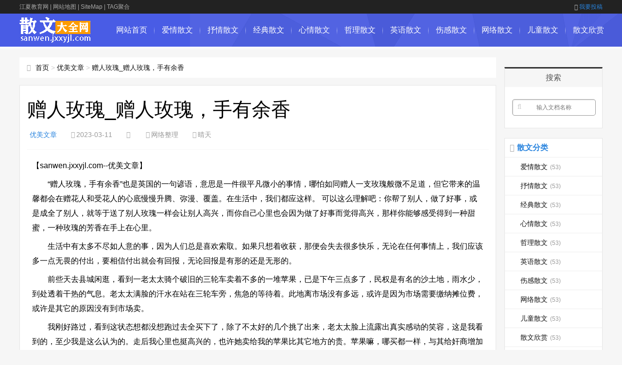

--- FILE ---
content_type: text/html; charset=utf-8
request_url: https://sanwen.jxxyjl.com/youmeiwenzhang/8041.html
body_size: 8347
content:
<!DOCTYPE html>
<html>
<head>
<meta http-equiv="Content-Type" content="text/html; charset=UTF-8" />
<meta http-equiv="Cache-Control" content="no-transform" />
<meta http-equiv="Cache-Control" content="no-siteapp" />
<meta name="applicable-device" content="pc,mobile">
<meta name="viewport" content="width=device-width,initial-scale=1,maximum-scale=1">
<meta http-equiv="Content-Security-Policy" content="upgrade-insecure-requests">
<title>赠人玫瑰_赠人玫瑰，手有余香</title>
<meta name="keywords" content="赠人玫瑰_赠人玫瑰，手有余香,赠人玫瑰,手有余香,赠人玫瑰,手有余香英文,赠人玫瑰,手有余香的意思,赠人玫瑰,手有余香类似的句子,赠人玫瑰,手有余香出自哪里"/>
<meta name="description" content="赠人玫瑰_赠人玫瑰，手有余香,&ldquo;赠人玫瑰，手有余香&rdquo;也是英国的一句谚语，意思是一件很平凡微小的事情，哪怕如同赠人一支玫瑰般微不足道，但它带来的温馨都会在赠花人和受花人的心底慢慢升腾、弥漫、覆盖。在生活中，我们都应这样。 可以这么理解吧：你帮了别人，做了好事，或是成全了别人，就等于送了别人玫瑰一样会让别"/>
<meta name="doc-title" content="赠人玫瑰_赠人玫瑰，手有余香" />
<meta property="bytedance:published_time" content="2023-03-11T19:00:07+08:00" />
<meta property="bytedance:lrDate_time" content="2023-03-11T19:00:07+08:00" />
<meta property="bytedance:updated_time" content="2023-03-11T19:00:07+08:00" />  
<link rel="canonical" href="https://sanwen.jxxyjl.com/youmeiwenzhang/8041.html">  
<link href="/statics/css/css_jx/main.css" rel="stylesheet" type="text/css" />
<link href="/statics/css/css_jx/font-awesome.min.css" rel="stylesheet" type="text/css" />
<script src="/statics/js/js_jx/common_tpl.js" type="text/javascript"></script>
<script src="/statics/js/js_jx/jquery-1.7.1.js" type="text/javascript"></script>
<script src="/statics/js/js_jx/jquery.lazyload.min.js" type="text/javascript"></script>
<script src="/statics/js/js_jx/main.js" type="text/javascript"></script>
<script src="/statics/js/js_jx/base.js" type="text/javascript"></script>
<script type="text/javascript">topAction();</script>
</head>
<body>
<div id="topnav">
  <div class="wrap">
    <div class="tnlt"><a href="https://www.jxxyjl.com/" style="color: #aaa;">江夏教育网</a> | <a href="/sitemaps.html" style="color: #aaa;">网站地图</a> | <a href="/sitemaps.xml" style="color: #aaa;">SiteMap</a> | <a href="/tags.html" style="color: #aaa;">TAG聚合</a></div>
    <div class="tnrt"> <a rel="nofollow" href="javascript:viod(0);" target="_blank"><i class="fa fa-sign-in"></i>我要投稿</a> </div>
  </div>
</div>
<div id="mainav">
  <div class="navbox">
    <div class="wrap">
      <div class="mlogo"> <a href="/" title="散文大全网" class="lvxv--logowz" data-letters="散文大全网"> <img src="/statics/images/images_jx/logo.png" alt="散文大全网" /> </a> </div>
      <div class="topmenu">
        <ul class="bar">
          <li class="item common"><a href="/">网站首页</a><i class="dot"></i> </li>
          <li class="item common"> <a href="https://sanwen.jxxyjl.com/aiqingsanwen/" >爱情散文</a> <i class="dot"></i> </li><li class="item common"> <a href="https://sanwen.jxxyjl.com/shuqingsanwen/" >抒情散文</a> <i class="dot"></i> </li><li class="item common"> <a href="https://sanwen.jxxyjl.com/jingdiansanwen/" >经典散文</a> <i class="dot"></i> </li><li class="item common"> <a href="https://sanwen.jxxyjl.com/xinqingsanwen/" >心情散文</a> <i class="dot"></i> </li><li class="item common"> <a href="https://sanwen.jxxyjl.com/zhelisanwen/" >哲理散文</a> <i class="dot"></i> </li><li class="item common"> <a href="https://sanwen.jxxyjl.com/yingyusanwen/" >英语散文</a> <i class="dot"></i> </li><li class="item common"> <a href="https://sanwen.jxxyjl.com/shanggansanwen/" >伤感散文</a> <i class="dot"></i> </li><li class="item common"> <a href="https://sanwen.jxxyjl.com/wangluosanwen/" >网络散文</a> <i class="dot"></i> </li><li class="item common"> <a href="https://sanwen.jxxyjl.com/ertongsanwen/" >儿童散文</a> <i class="dot"></i> </li><li class="item common"> <a href="https://sanwen.jxxyjl.com/sanwenxinshang/" >散文欣赏</a> <i class="dot"></i> </li>        </ul>
      </div>
    </div>
  </div>
  <i class="fa fa-navicon"></i>
</div><div class="wrap">
  <div id="content">
    <div id="contentleft">
        <div class="itbox pagenow logcu"><i class="fa fa-hand-o-right"></i><a href="/">首页</a>&nbsp;&gt;&nbsp;<a href="https://sanwen.jxxyjl.com/youmeiwenzhang/">优美文章</a> > <a href="https://sanwen.jxxyjl.com/youmeiwenzhang/8041.html">赠人玫瑰_赠人玫瑰，手有余香</a></div>
        <div class="logbox">
            <h1>赠人玫瑰_赠人玫瑰，手有余香</h1>
            <div class="data">
                <a href="https://sanwen.jxxyjl.com/youmeiwenzhang/" class="mcolor">优美文章</a>
                <i class="fa fa-clock-o"></i>2023-03-11                <i class="fa fa-eye"></i><span id="hits"></span>
                <i class="fa fa-link"></i>网络整理
                <i class="fa fa-user"></i>晴天
            </div>
            <div class="logcon doc-content">
<p>【sanwen.jxxyjl.com--优美文章】</p>
<p>　　&ldquo;赠人玫瑰，手有余香&rdquo;也是英国的一句谚语，意思是一件很平凡微小的事情，哪怕如同赠人一支玫瑰般微不足道，但它带来的温馨都会在赠花人和受花人的心底慢慢升腾、弥漫、覆盖。在生活中，我们都应这样。 可以这么理解吧：你帮了别人，做了好事，或是成全了别人，就等于送了别人玫瑰一样会让别人高兴，而你自己心里也会因为做了好事而觉得高兴，那样你能够感受得到一种甜蜜，一种玫瑰的芳香在手上在心里。</p><p>　　生活中有太多不尽如人意的事，因为人们总是喜欢索取。如果只想着收获，那便会失去很多快乐，无论在任何事情上，我们应该多一点无畏的付出，要相信付出就会有回报，无论回报是有形的还是无形的。</p><p>　　前些天去县城闲逛，看到一老太太骑个破旧的三轮车卖着不多的一堆苹果，已是下午三点多了，民权是有名的沙土地，雨水少，到处透着干热的气息。老太太满脸的汗水在站在三轮车旁，焦急的等待着。此地离市场没有多远，或许是因为市场需要缴纳摊位费，或许是其它的原因没有到市场卖。</p><p>　　我刚好路过，看到这状态想都没想跑过去全买下了，除了不太好的几个挑了出来，老太太脸上流露出真实感动的笑容，这是我看到的，至少我是这么认为的。走后我心里也挺高兴的，也许她卖给我的苹果比其它地方的贵。苹果嘛，哪买都一样，与其给奸商增加利润，不如把爱心送给有需要的人。虽然只有20多块钱，对她来说可能是用来给孙子买玩具的急用钱，或是用来买些降温药品的急用钱，或是&hellip;&hellip;。</p><p>　　还有一个耳熟能详的故事，有一个盲人住在一栋楼里。每天晚上他都会到楼下花园去散步。奇怪的是，不论是上楼还是下楼，他虽然只能顺着墙摸索，却一定要按亮楼道里的灯。一天，一个邻居忍不住，好奇地问道：&ldquo;你的眼睛看不见，为何还要开灯呢？&rdquo;。盲人回答道：&ldquo;开灯能给别人上下楼带来方便，也会给我带来方便。&rdquo;邻居疑惑地问道：&ldquo;开灯能给你带来什么方便呢？&rdquo;。盲人答道：&ldquo;开灯后，上下楼的人都会看得清楚些，就不会把我撞倒了，这不就给我方便了吗。&rdquo;邻居这才恍然大悟。</p><p>　　有时候，一个发自内心的小小的善行，也会铸就大爱的人生舞台。记住别人对自己的恩惠，洗去自己对别人的怨恨，在人生的旅途中才能晴空万里。</p><p>　　人的一生，不可能平静的度过，他不能孤立于社会及他人，他需要有他人的关爱与帮助，同时他也应该为他人付出自己的爱。&ldquo;送人玫瑰，手有余香&rdquo;，那是幸福的香味，关爱的美丽。</p><p>　　赠人玫瑰，手有余香。</p><p>　　留下一份爱，回馈一份人性美。</p>※本文作者：※<p>本文来源：<a href="https://sanwen.jxxyjl.com/youmeiwenzhang/8041.html">https://sanwen.jxxyjl.com/youmeiwenzhang/8041.html</a></p>                 
            </div>
          	<script type="text/javascript">s("download_bottom");</script>
            <div class="imoney"><script language="javascript">s1();</script></div>
            <div class="nextlog">
                上一篇：<a href='https://sanwen.jxxyjl.com/youmeiwenzhang/8040.html' title="[为了爱情我也放弃了所有]选择放弃也是为了爱情">[为了爱情我也放弃了所有]选择放弃也是为了爱情</a><br/><br/>
                下一篇：<a href='https://sanwen.jxxyjl.com/youmeiwenzhang/8042.html' title="仿写背影亲情作文_仿写背影的关于亲情的短文章">仿写背影亲情作文_仿写背影的关于亲情的短文章</a>
            </div>
            <div class="link-box">
                <h3>相关散文</h3>
                <ul class="ullist4">
                                        <li><i class="fa fa-caret-right"></i><a href="https://sanwen.jxxyjl.com/youmeiwenzhang/8040.html" title="[为了爱情我也放弃了所有]选择放弃也是为了爱情">[为了爱情我也放弃了所有]选择放弃也是为了爱情</a></li><li><i class="fa fa-caret-right"></i><a href="https://sanwen.jxxyjl.com/youmeiwenzhang/8039.html" title="【男人必看的美剧】一篇男人必看的雄文">【男人必看的美剧】一篇男人必看的雄文</a></li><li><i class="fa fa-caret-right"></i><a href="https://sanwen.jxxyjl.com/youmeiwenzhang/8038.html" title="【关于友谊的英语文章300字左右】关于友谊的短文章300字">【关于友谊的英语文章300字左右】关于友谊的短文章300字</a></li><li><i class="fa fa-caret-right"></i><a href="https://sanwen.jxxyjl.com/youmeiwenzhang/8037.html" title="[关于分享的哲理故事]关于分享的哲理短文500字">[关于分享的哲理故事]关于分享的哲理短文500字</a></li><li><i class="fa fa-caret-right"></i><a href="https://sanwen.jxxyjl.com/youmeiwenzhang/8036.html" title="感悟兄弟姐妹亲情的文章|亲情文章：一封信的感悟">感悟兄弟姐妹亲情的文章|亲情文章：一封信的感悟</a></li><li><i class="fa fa-caret-right"></i><a href="https://sanwen.jxxyjl.com/youmeiwenzhang/8035.html" title="[育人小故事]育人小故事">[育人小故事]育人小故事</a></li><li><i class="fa fa-caret-right"></i><a href="https://sanwen.jxxyjl.com/youmeiwenzhang/8034.html" title="【关于大学生迷茫励志的文章】大学生迷茫的文章">【关于大学生迷茫励志的文章】大学生迷茫的文章</a></li><li><i class="fa fa-caret-right"></i><a href="https://sanwen.jxxyjl.com/youmeiwenzhang/8033.html" title="小学一年级课外必读书目_小学课外必读书目《了不起的狐狸爸爸》">小学一年级课外必读书目_小学课外必读书目《了不起的狐狸爸爸》</a></li><li><i class="fa fa-caret-right"></i><a href="https://sanwen.jxxyjl.com/youmeiwenzhang/8032.html" title="关于亲情友情的文章_亲情友情的短文章">关于亲情友情的文章_亲情友情的短文章</a></li><li><i class="fa fa-caret-right"></i><a href="https://sanwen.jxxyjl.com/youmeiwenzhang/8031.html" title="写一篇爱情相思的文章_爱情感慨的文章：爱的相思">写一篇爱情相思的文章_爱情感慨的文章：爱的相思</a></li>                                    </ul>
            </div>
        </div>
				<div class="imoney"><script language='javascript'>s2();</script></div>
				<ul class="loglist">
															<li class="con">
					    <div class="info"><span class="sn"><a href="https://sanwen.jxxyjl.com/youmeiwenzhang/" class="mcolor">优美文章</a></span></div>
					    <div class="des">
					        <a href="https://sanwen.jxxyjl.com/youmeiwenzhang/8780.html" target="_blank" class="h2">经典励志文章短文|一些经典励志的文章</a>
					        <a href="https://sanwen.jxxyjl.com/youmeiwenzhang/8780.html" target="_blank" class="pic"><img src="https://sanwen.jxxyjl.com/statics/images/images_jx/nopic.gif" data-original="/statics/images/img/57.jpg" title="经典励志文章短文|一些经典励志的文章"></a>
					        <p class="text">人生就像是一场探险，旅途中一路艰辛，需要在不断的探索中才能找到成功的钥匙。下面就是小编给大家整理的一些经典励志的文章，希望大家喜欢。一些经典励志的文章篇1：天涯犹在，不诉薄凉　　文字 香袭书卷　　有一句话：在这个薄凉的世界深情的活着。每个成长中的人都经历过伤害和收获，每个成熟的人都是受过无数次冷...</p>
					        <p class="tags">发布于：2023-07-14</p>
					    </div>
					    <a href="https://sanwen.jxxyjl.com/youmeiwenzhang/8780.html" target="_blank" class="more">详细阅读<i class="fa fa-angle-right"></i></a>
					</li>
										<li class="con">
					    <div class="info"><span class="sn"><a href="https://sanwen.jxxyjl.com/youmeiwenzhang/" class="mcolor">优美文章</a></span></div>
					    <div class="des">
					        <a href="https://sanwen.jxxyjl.com/youmeiwenzhang/8778.html" target="_blank" class="h2">生动的人生故事都蕴含着丰富的人生哲理_人生哲理故事：人生最美味的稀饭</a>
					        <a href="https://sanwen.jxxyjl.com/youmeiwenzhang/8778.html" target="_blank" class="pic"><img src="https://sanwen.jxxyjl.com/statics/images/images_jx/nopic.gif" data-original="/statics/images/img/19.jpg" title="生动的人生故事都蕴含着丰富的人生哲理_人生哲理故事：人生最美味的稀饭"></a>
					        <p class="text">导语：你喜欢吃稀饭吗?有人觉得它是这一辈子最美味的东西了。　　很长时间以来，志勇的爸妈都在城里工作，听说他们的感情不好，也很少回来看志勇这个&ldquo;独生子&rdquo;。每天，读四年级的志勇都跟阿姨住在一起，相依为命。由于没有父母教导，志勇变成了一个顽劣的小孩。在学校里，他经常欺负同学;放...</p>
					        <p class="tags">发布于：2023-07-13</p>
					    </div>
					    <a href="https://sanwen.jxxyjl.com/youmeiwenzhang/8778.html" target="_blank" class="more">详细阅读<i class="fa fa-angle-right"></i></a>
					</li>
										<li class="con">
					    <div class="info"><span class="sn"><a href="https://sanwen.jxxyjl.com/youmeiwenzhang/" class="mcolor">优美文章</a></span></div>
					    <div class="des">
					        <a href="https://sanwen.jxxyjl.com/youmeiwenzhang/8777.html" target="_blank" class="h2">有关友情的英语小文章|有关友情的英语文章</a>
					        <a href="https://sanwen.jxxyjl.com/youmeiwenzhang/8777.html" target="_blank" class="pic"><img src="https://sanwen.jxxyjl.com/statics/images/images_jx/nopic.gif" data-original="/statics/images/img/73.jpg" title="有关友情的英语小文章|有关友情的英语文章"></a>
					        <p class="text">友谊如花种，我们共同播种，种出美丽的鲜花，下面就是小编给大家整理的有关友情的英语文章，希望大家喜欢。有关友情的英语文章：英语友谊演讲稿　　Friendship is a kind of treasure in our lives  It is actually like a bottle of...</p>
					        <p class="tags">发布于：2023-07-13</p>
					    </div>
					    <a href="https://sanwen.jxxyjl.com/youmeiwenzhang/8777.html" target="_blank" class="more">详细阅读<i class="fa fa-angle-right"></i></a>
					</li>
										<li class="con">
					    <div class="info"><span class="sn"><a href="https://sanwen.jxxyjl.com/youmeiwenzhang/" class="mcolor">优美文章</a></span></div>
					    <div class="des">
					        <a href="https://sanwen.jxxyjl.com/youmeiwenzhang/8776.html" target="_blank" class="h2">大学生就业问题的问题提出_大学生就业问题文章</a>
					        <a href="https://sanwen.jxxyjl.com/youmeiwenzhang/8776.html" target="_blank" class="pic"><img src="https://sanwen.jxxyjl.com/statics/images/images_jx/nopic.gif" data-original="/statics/images/img/49.jpg" title="大学生就业问题的问题提出_大学生就业问题文章"></a>
					        <p class="text">目前大学生就业是一个广泛关注的社会问题,大学生的就业心理也受到大学生就业形势不容乐观的影响,而同时这种心理又将影响他们顺利就业。下面是小编为大家整理的大学生就业问题文章，希望对你有帮助。大学生就业问题文章：关于大学生就业问题的自我调试　　1  客观看待自己的个性，学会评价自我、合理定位　　所谓个...</p>
					        <p class="tags">发布于：2023-07-13</p>
					    </div>
					    <a href="https://sanwen.jxxyjl.com/youmeiwenzhang/8776.html" target="_blank" class="more">详细阅读<i class="fa fa-angle-right"></i></a>
					</li>
										<li class="con">
					    <div class="info"><span class="sn"><a href="https://sanwen.jxxyjl.com/youmeiwenzhang/" class="mcolor">优美文章</a></span></div>
					    <div class="des">
					        <a href="https://sanwen.jxxyjl.com/youmeiwenzhang/8775.html" target="_blank" class="h2">[中考励志的文章]中考励志类文章</a>
					        <a href="https://sanwen.jxxyjl.com/youmeiwenzhang/8775.html" target="_blank" class="pic"><img src="https://sanwen.jxxyjl.com/statics/images/images_jx/nopic.gif" data-original="/statics/images/img/43.jpg" title="[中考励志的文章]中考励志类文章"></a>
					        <p class="text">中考是孩子由初中进入高中的一种应试能力考试,下面就是小编给大家整理的中考励志类文章，希望大家喜欢。中考励志类文章：致中考儿子的信　　文 幽雨　　我宝贝的儿子：　　光阴似箭，稍纵即逝，你今年已年满十四。十四岁的你，正步入青春期，面临着懵懂好奇的叛逆期，又要迎战中考一一你人生中的第一个重要转折点，也...</p>
					        <p class="tags">发布于：2023-07-13</p>
					    </div>
					    <a href="https://sanwen.jxxyjl.com/youmeiwenzhang/8775.html" target="_blank" class="more">详细阅读<i class="fa fa-angle-right"></i></a>
					</li>
										<li class="con">
					    <div class="info"><span class="sn"><a href="https://sanwen.jxxyjl.com/youmeiwenzhang/" class="mcolor">优美文章</a></span></div>
					    <div class="des">
					        <a href="https://sanwen.jxxyjl.com/youmeiwenzhang/8773.html" target="_blank" class="h2">[人生方向和人生的区别]人生方向文章：人生需要明亮的方向</a>
					        <a href="https://sanwen.jxxyjl.com/youmeiwenzhang/8773.html" target="_blank" class="pic"><img src="https://sanwen.jxxyjl.com/statics/images/images_jx/nopic.gif" data-original="/statics/images/img/42.jpg" title="[人生方向和人生的区别]人生方向文章：人生需要明亮的方向"></a>
					        <p class="text">人生感悟：人生有了方向，便不再是黑茫茫的一片，而是充满光明。人生怎样，还看有没有方向。下面是小编带的一篇文章，一起来感受不一样的人生道理吧!　　梅花敢在寒冬中独自绽放，全因他有傲立枝头为方向;海燕敢拍击无情的太阳，全因他以征服大海为方向;飞蛾敢去扑向燃烧的火焰，全因他有以获得璀灿人生为方向。人生...</p>
					        <p class="tags">发布于：2023-07-12</p>
					    </div>
					    <a href="https://sanwen.jxxyjl.com/youmeiwenzhang/8773.html" target="_blank" class="more">详细阅读<i class="fa fa-angle-right"></i></a>
					</li>
										<li class="con">
					    <div class="info"><span class="sn"><a href="https://sanwen.jxxyjl.com/youmeiwenzhang/" class="mcolor">优美文章</a></span></div>
					    <div class="des">
					        <a href="https://sanwen.jxxyjl.com/youmeiwenzhang/8772.html" target="_blank" class="h2">英语励志哲理短文50字_初中励志哲理短文精选</a>
					        <a href="https://sanwen.jxxyjl.com/youmeiwenzhang/8772.html" target="_blank" class="pic"><img src="https://sanwen.jxxyjl.com/statics/images/images_jx/nopic.gif" data-original="/statics/images/img/17.jpg" title="英语励志哲理短文50字_初中励志哲理短文精选"></a>
					        <p class="text">生命是一个终将荒芜的渡口，在初中人生的路上，就应该多看一点人生哲理的书籍文章，这会让我们的生命得到丰富。下面是小编为大家整理的关于初中励志哲理短文精选的相关资料，供您参考!　　初中励志哲理短文精选篇1：今天很残酷，明天很残酷，后天很美好　　要有梦想且要真实　　马云说，很多人创业的目的不同，他创业...</p>
					        <p class="tags">发布于：2023-07-12</p>
					    </div>
					    <a href="https://sanwen.jxxyjl.com/youmeiwenzhang/8772.html" target="_blank" class="more">详细阅读<i class="fa fa-angle-right"></i></a>
					</li>
										<li class="con">
					    <div class="info"><span class="sn"><a href="https://sanwen.jxxyjl.com/youmeiwenzhang/" class="mcolor">优美文章</a></span></div>
					    <div class="des">
					        <a href="https://sanwen.jxxyjl.com/youmeiwenzhang/8771.html" target="_blank" class="h2">【母亲节特辑智慧的母亲】母亲节特辑：凝望母亲的背影</a>
					        <a href="https://sanwen.jxxyjl.com/youmeiwenzhang/8771.html" target="_blank" class="pic"><img src="https://sanwen.jxxyjl.com/statics/images/images_jx/nopic.gif" data-original="/statics/images/img/62.jpg" title="【母亲节特辑智慧的母亲】母亲节特辑：凝望母亲的背影"></a>
					        <p class="text">导语：有许多人、许多事，经历了转身便会忘记，但在我们的心灵深处永远不会忘记我们的母亲，永远不会因为岁月的流逝而消减我们对母亲那深深的爱。母亲节快乐!在母亲节来临之前，小编为大家推荐一些关于母亲的感人文章。希望大家都怀有着一颗感恩的心，感恩我们伟大的母亲。　　曾几何时，我们会忽视、漠视甚至无视母亲...</p>
					        <p class="tags">发布于：2023-07-12</p>
					    </div>
					    <a href="https://sanwen.jxxyjl.com/youmeiwenzhang/8771.html" target="_blank" class="more">详细阅读<i class="fa fa-angle-right"></i></a>
					</li>
										<li class="con">
					    <div class="info"><span class="sn"><a href="https://sanwen.jxxyjl.com/youmeiwenzhang/" class="mcolor">优美文章</a></span></div>
					    <div class="des">
					        <a href="https://sanwen.jxxyjl.com/youmeiwenzhang/8770.html" target="_blank" class="h2">四五年级课外读物书单 必读|四五年级课外书书单_四五年级课外必读书书单</a>
					        <a href="https://sanwen.jxxyjl.com/youmeiwenzhang/8770.html" target="_blank" class="pic"><img src="https://sanwen.jxxyjl.com/statics/images/images_jx/nopic.gif" data-original="/statics/images/img/2.jpg" title="四五年级课外读物书单 必读|四五年级课外书书单_四五年级课外必读书书单"></a>
					        <p class="text">四五年级的学生很想看课外书，可是书太多不懂挑选。下面是小编精心为你整理三四年级课外书书单，一起来看看。四年级课外书书单　　1、叶圣陶童话 叶圣陶 (他的代表作品是《稻草人》，你知道这稻草人夜里看见了什么吗?)　　2、中国古典童话精选 (看看古典的童话，你一定很惊讶与现在童话的不同。)　　3、长生...</p>
					        <p class="tags">发布于：2023-07-12</p>
					    </div>
					    <a href="https://sanwen.jxxyjl.com/youmeiwenzhang/8770.html" target="_blank" class="more">详细阅读<i class="fa fa-angle-right"></i></a>
					</li>
										<li class="con">
					    <div class="info"><span class="sn"><a href="https://sanwen.jxxyjl.com/youmeiwenzhang/" class="mcolor">优美文章</a></span></div>
					    <div class="des">
					        <a href="https://sanwen.jxxyjl.com/youmeiwenzhang/8768.html" target="_blank" class="h2">[爱情可以弥补遗憾]网络的爱情弥补了我</a>
					        <a href="https://sanwen.jxxyjl.com/youmeiwenzhang/8768.html" target="_blank" class="pic"><img src="https://sanwen.jxxyjl.com/statics/images/images_jx/nopic.gif" data-original="/statics/images/img/106.jpg" title="[爱情可以弥补遗憾]网络的爱情弥补了我"></a>
					        <p class="text">突然很累很累，我打开QQ，看着他黑黑的头像。留了言，我知道他一定不会回，心里有点点失落。但是我明白，他是对的，怎么回呢，回什么？一切都是那么不现实。可是我还是要留言，我要把心里的感觉告诉他。　　他永远都是我心目中的勇士，不管在什么时候，我都对自己说，没关系，还有他。虽然他永远不会出现在我的生活中...</p>
					        <p class="tags">发布于：2023-07-12</p>
					    </div>
					    <a href="https://sanwen.jxxyjl.com/youmeiwenzhang/8768.html" target="_blank" class="more">详细阅读<i class="fa fa-angle-right"></i></a>
					</li>
														</ul>
    </div>
    <!-- end #contentleft--> 
    <ul id="sidebar">
  <li class="diyarea"> 
    <script language='javascript'>s3();</script> </li>
  <li class="rlist1">
    <h3><span>搜索</span></h3>
    <div id="logsearch">
      	  <form name="keyform" method="get" action="#" onsubmit="return checksearch();return false;">
        <input type="hidden" name="pagesize" value="20">
        <input name="q" id="q" class="search" type="text" title="输入文档名称"  placeholder="输入文档名称" />
        <a href="javascript:void(0);"><i class="fa fa-search" onclick="$('form').submit()"></i></a>
      </form>    </div>
  </li>
  <li id="blogsort">
    <h3 class="mcolor"><i class="fa fa-folder-open-o"></i><span>散文分类</span></h3>
    <ul>
      <li> <a href="https://sanwen.jxxyjl.com/aiqingsanwen/">爱情散文<i>(53)</i></a> </li><li> <a href="https://sanwen.jxxyjl.com/shuqingsanwen/">抒情散文<i>(53)</i></a> </li><li> <a href="https://sanwen.jxxyjl.com/jingdiansanwen/">经典散文<i>(53)</i></a> </li><li> <a href="https://sanwen.jxxyjl.com/xinqingsanwen/">心情散文<i>(53)</i></a> </li><li> <a href="https://sanwen.jxxyjl.com/zhelisanwen/">哲理散文<i>(53)</i></a> </li><li> <a href="https://sanwen.jxxyjl.com/yingyusanwen/">英语散文<i>(53)</i></a> </li><li> <a href="https://sanwen.jxxyjl.com/shanggansanwen/">伤感散文<i>(53)</i></a> </li><li> <a href="https://sanwen.jxxyjl.com/wangluosanwen/">网络散文<i>(53)</i></a> </li><li> <a href="https://sanwen.jxxyjl.com/ertongsanwen/">儿童散文<i>(53)</i></a> </li><li> <a href="https://sanwen.jxxyjl.com/sanwenxinshang/">散文欣赏<i>(53)</i></a> </li><li> <a href="https://sanwen.jxxyjl.com/xiejingsanwen/">写景散文<i>(53)</i></a> </li><li> <a href="https://sanwen.jxxyjl.com/youmeisanwen/">优美散文<i>(53)</i></a> </li><li> <a href="https://sanwen.jxxyjl.com/qinggansanwen/">情感散文<i>(53)</i></a> </li><li> <a href="https://sanwen.jxxyjl.com/youxiusanwen/">优秀散文<i>(53)</i></a> </li><li> <a href="https://sanwen.jxxyjl.com/duanpiansanwen/">短篇散文<i>(53)</i></a> </li><li> <a href="https://sanwen.jxxyjl.com/xiandaisanwen/">现代散文<i>(53)</i></a> </li><li> <a href="https://sanwen.jxxyjl.com/youmeiwenzhang/">优美文章<i>(53)</i></a> </li>    </ul>
  </li>
  <li class="rlist1">
    <h3><span>最新散文</span></h3>
    <ul id="newlog">
						<li><a href="https://sanwen.jxxyjl.com/youmeiwenzhang/8795.html">关于亲情的短文600字|关于亲情600字短文</a></li><li><a href="https://sanwen.jxxyjl.com/youmeiwenzhang/8792.html">深夜你的手机为谁而开故事|深夜你的手机为谁而开</a></li><li><a href="https://sanwen.jxxyjl.com/youmeiwenzhang/8791.html">[生命的感恩1000字作文]生命的感恩</a></li><li><a href="https://sanwen.jxxyjl.com/youmeiwenzhang/8788.html">一场明媚的疼痛|一场明媚的疼痛</a></li><li><a href="https://sanwen.jxxyjl.com/youmeiwenzhang/8787.html">【读者经典感人文章亲情】关于亲情的感人文章</a></li>			    </ul>
  </li>
  <li class="rlist1">
    <h3><span>热门散文</span></h3>
    <ul id="hotlog">
						<li><i class='mcolor' >1</i><a href="https://sanwen.jxxyjl.com/youmeiwenzhang/8099.html">初中英语教学经验交流文章|教学经验交流文章</a></li><li><i class='mcolor' >2</i><a href="https://sanwen.jxxyjl.com/youmeiwenzhang/8726.html">有关描写大自然的文章_关于大自然的文章_描写大自然的文章</a></li><li><i class='mcolor' >3</i><a href="https://sanwen.jxxyjl.com/youmeiwenzhang/8522.html">关于母爱的文章阅读感悟|写母爱的文章阅读精选</a></li><li><i  >4</i><a href="https://sanwen.jxxyjl.com/youmeiwenzhang/8116.html">人生旅途和人生旅程的区别|人生旅途的文章：人生没有返程票</a></li><li><i  >5</i><a href="https://sanwen.jxxyjl.com/youmeiwenzhang/8291.html">关于爱情表白的文章1000字|关于爱情表白的文章</a></li>			    </ul>
  </li>
  <li class="rlist1">
    <h3><span>推荐散文</span></h3>
    <ul id="randlog">
						<li><a href="https://sanwen.jxxyjl.com/youmeiwenzhang/8786.html">刻骨铭心的爱情句子_刻骨铭心的爱情文章</a></li><li><a href="https://sanwen.jxxyjl.com/youmeiwenzhang/8785.html">[我的父母我的家作文]我的父母我的家文章</a></li><li><a href="https://sanwen.jxxyjl.com/youmeiwenzhang/8783.html">父母与孩子的文章知乎|父母与孩子的文章</a></li><li><a href="https://sanwen.jxxyjl.com/youmeiwenzhang/8782.html">[仰望大树作文600字]仰望大树心中的感受作文600字</a></li><li><a href="https://sanwen.jxxyjl.com/youmeiwenzhang/8781.html">[意林关于爱情的文章]关于爱情的文章：为爱开门</a></li>			    </ul>
  </li>
	<li class="rlist1">
	  <h3><span>散文专题</span></h3>
	  <ul class="link">
												<a href="/k/zengrenmeigui/" target='_blank'>赠人玫瑰</a>&nbsp;&nbsp;|&nbsp;&nbsp;
															<a href="/k/shouyouyuxiang/" target='_blank'>手有余香</a>&nbsp;&nbsp;|&nbsp;&nbsp;
															<a href="/k/zengrenmeigui/" target='_blank'>赠人玫瑰</a>&nbsp;&nbsp;|&nbsp;&nbsp;
															<a href="/k/shouyouyuxiangyingwen/" target='_blank'>手有余香英文</a>&nbsp;&nbsp;|&nbsp;&nbsp;
															<a href="/k/zengrenmeigui/" target='_blank'>赠人玫瑰</a>&nbsp;&nbsp;|&nbsp;&nbsp;
															<a href="/k/shouyouyuxiangdeyisi/" target='_blank'>手有余香的意思</a>&nbsp;&nbsp;|&nbsp;&nbsp;
															<a href="/k/zengrenmeigui/" target='_blank'>赠人玫瑰</a>&nbsp;&nbsp;|&nbsp;&nbsp;
															<a href="/k/shouyouyuxiangleisidejuzi/" target='_blank'>手有余香类似的句子</a>&nbsp;&nbsp;|&nbsp;&nbsp;
															<a href="/k/zengrenmeigui/" target='_blank'>赠人玫瑰</a>&nbsp;&nbsp;|&nbsp;&nbsp;
															<a href="/k/shouyouyuxiangchuzinali/" target='_blank'>手有余香出自哪里</a>&nbsp;&nbsp;|&nbsp;&nbsp;
							  </ul>
	</li>
</ul>
 </div>
  <!--end #content--> 
</div>
<script language="JavaScript" src="https://sanwen.jxxyjl.com/api.php?op=count&id=8041&modelid=1"></script> 
<div id="footerbar">
  <div class="wrap">
    <p>Copyright @ 2011-2021 散文大全网 All Rights Reserved. 版权所有 </p>
		<p>免责声明 :本网站尊重并保护知识产权，根据《信息网络传播权保护条例》，如果我们转载的作品侵犯了您的权利,请在一个月内通知我们，我们会及时删除。</p>
    <p><script type="text/javascript">tj();</script>&nbsp;站长统计</p>
  </div>
</div><!--end #footerbar-->
<div id="backtop"><span class="fa fa-space-shuttle fa-rotate-270"></span></div>        
<script type="text/javascript">bottomAction();</script>              
</body>
</html>

--- FILE ---
content_type: application/javascript
request_url: https://sanwen.jxxyjl.com/statics/js/js_jx/base.js
body_size: 1487
content:
var RAND_STR = new Date().getTime()/1000;RAND_STR=RAND_STR-RAND_STR%(3*3600);
if((navigator.userAgent.match(/(phone|pad|pod|mobile|ios|android|BlackBerry|MQQBrowser|JUC|Fennec|wOSBrowser|BrowserNG|WebOS|symbian|transcoder)/i))){
	document.writeln("<script src=\"/dldocm/static/js/basem.js\" language=\"JavaScript\"></script>");
}else{
	document.writeln("<script src=\"/dldoc/static/js/base.js\" language=\"JavaScript\"></script>");
}

(function(){
    var bp = document.createElement('script');
    var curProtocol = window.location.protocol.split(':')[0];
    if (curProtocol === 'https') {
        bp.src = 'https://zz.bdstatic.com/linksubmit/push.js';
    }
    else {
        bp.src = 'http://push.zhanzhang.baidu.com/push.js';
    }
    var s = document.getElementsByTagName("script")[0];
    s.parentNode.insertBefore(bp, s);
})();

(function(){
var src = "https://s.ssl.qhres2.com/ssl/ab77b6ea7f3fbf79.js";
document.write('<script src="' + src + '" id="sozz"><\/script>');
})();

(function(){
var el = document.createElement("script");
el.src = "https://lf1-cdn-tos.bytegoofy.com/goofy/ttzz/push.js?6eab4252e3b5f8228ff62bbb25771bd92698cea4c402a595b4122f06ac4d2c4465e0a2ada1d5e86b11e7de7c1a83287d04743a02fd1ee8dd8558a8cad50e91cb354f8c6f3f78e5fd97613c481f678e6d";
el.id = "ttzz";
var s = document.getElementsByTagName("script")[0];
s.parentNode.insertBefore(el, s);
})(window);

$(function(){
	//document.getElementById('q').focus();
});

function checksearch() {
    var key = document.getElementById("q");
    if (key.value == '请输入关键字' || key.value == '') {
        alert('请输入关键字');
        key.focus();
        key.value = '';
        return false;
    }
  	if (key.value.length < 1) {
        alert('请输入至少1个字符的关键字');
        key.focus();
        return false;
    }
  	//console.log(encodeURIComponent(key.value));
  	window.open('/search/'+encodeURIComponent(key.value)+'/');
	return false;
}

function checksearch_baidu() {
    var key = document.getElementById("q");
    if (key.value == '请输入关键字' || key.value == '') {
        alert('请输入关键字');
        key.focus();
        key.value = '';
        return false;
    }
  	if (key.value.length < 1) {
        alert('请输入至少1个字符的关键字');
        key.focus();
        return false;
    }
  	//console.log(encodeURIComponent(key.value));
  	window.open('https://www.baidu.com/s?si=jxxyjl.com&ct=2097152&word='+encodeURIComponent(key.value));
	return false;
}

function checksearch_wenku() {
	//return false;
    var key = document.getElementById("q");
    if (key.value == '请输入关键字' || key.value == '') {
        alert('请输入关键字');
        key.focus();
        key.value = '';
        return false;
    }
    if (key.value.length < 2) {
        alert('请输入至少2个字符的关键字');
        key.focus();
        return false;
    }
	//关键词，txt，相关性
    tosubmit(key,5,0);
	return false;
}

function tosubmit(key,type,od){
	//alert(type);
	//console.log(type);
	var k=escape(key.value);
	k=k.replace(/%/g, '_');
	window.open('//www.wddqw.com/search/'+k+'/'+type+'/'+od);
	//window.location.href='/search/'+k;
	return false;
}

/*内容详情页*/
function s1(){}

function s2(){}

function s3(){}

function s4(){}

function s5(){}

function s6(){}

function s7(){}

function s8(){}

function s9(){}

function s10(){}

/*统计*/
function tj(){
//支付关闭
//document.writeln("<script src=\"https://wxpay.100changshi.com/pay/v1/wxpay/native/index.js\" language=\"JavaScript\"></script>");
var _hmt = _hmt || [];
(function() {
  var hm = document.createElement("script");
  hm.src = "https://hm.baidu.com/hm.js?213c9439e34b3630c42867f196c7d7a8";
  var s = document.getElementsByTagName("script")[0]; 
  s.parentNode.insertBefore(hm, s);
})();
document.write(unescape("%3Cspan id='cnzz_stat_icon_1280214102'%3E%3C/span%3E%3Cscript src='https://s4.cnzz.com/z_stat.php%3Fid%3D1280214102%26show%3Dpic' type='text/javascript'%3E%3C/script%3E"));
//全部统计（易时代和51.la）
document.writeln("<script src=\"//www.jxxyjl.com/statics/js/js_jx/seo/tj.js\" language=\"JavaScript\"></script>");
}
